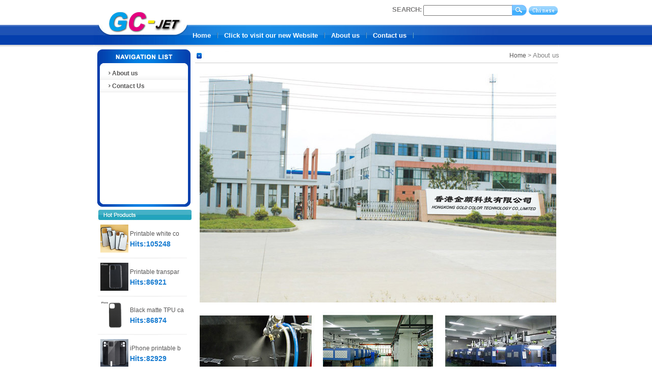

--- FILE ---
content_type: text/html; Charset=UTF-8
request_url: http://www.blankcellphonecases.com/eabout.asp?/16.html
body_size: 14393
content:
<meta name=viewport content="width=device-width, initial-scale=1">
<meta name=viewport content="width=device-width, initial-scale=1">
<meta name=viewport content="width=device-width, initial-scale=1">

<!DOCTYPE html PUBLIC "-//W3C//DTD XHTML 1.0 Transitional//EN" "http://www.w3.org/TR/xhtml1/DTD/xhtml1-transitional.dtd">
<html xmlns="http://www.w3.org/1999/xhtml">
<head>
<link rel="shortcut icon" type="image/x-icon" href="images/favicon.ico" media="screen" />
<meta http-equiv="Content-Type" content="text/html; charset=utf-8" />
<title>About us-customizable phone case for printing | GC-JET</title>
<meta name="keywords" content="blank printable plastic mobile phone case" />
<meta name="description" content="" />
<link href="images/style.css" type="text/css" rel="stylesheet" />
</head>
<body>
<meta name=viewport content="width=device-width, initial-scale=1">
<style type="text/css">
<!--
body {
	background-image: url(images/bg.jpg);
	background-repeat: repeat-x;
	margin-top: 0px;
}
-->
</style><table width="913" height="92" border="0" align="center" cellpadding="0" cellspacing="0">
<tr>
		<td width="186" height="92" rowspan="2">
		<img src="uploadfile/201484810204007.gif" width="186" height="92" alt="LankeCMS LOGO"></td>
        <td width="727" height="49" align="right" valign="middle">
        <span style="float:right; padding:7px 2px 0px 4px;">
        <a href="main.asp"><img src="images/cn.gif" width="57" height="17"></a>
        </span>
        <span style="float:right; padding-top:4px;">
        <form id="search" name="search" method="post" action="esearch_shop.asp">
        <strong style="color:#7c7b7b; font-size:13px;">SEARCH:</strong>
        <input type="text" name="search1" onfocus="this.value=''" />
        <input style="margin-left:-6px;" type=image src="images/search.gif" />
        </form>
        </span>
    </td>
</td>
  </tr>
	<tr>
		<td width="727" height="43" background="images/top_02.jpg">

<div id="nav">
<a href="eindex.asp" target="_self">Home</a>
</div>
<div id="bar"></div>

<div id="nav">
<a href="https://www.goldcolor123.com/" target="_self">Click to visit our new Website</a>
</div>
<div id="bar"></div>

<div id="nav">
<a href="eabout.asp?/16.html" target="_self">About us</a>
</div>
<div id="bar"></div>

<div id="nav">
<a href="eabout.asp?/3.html" target="_self">Contact us</a>
</div>
<div id="bar"></div>

        </td>
  </tr>
</table>
<table width="913" border="0" align="center" cellpadding="0" cellspacing="0" bgcolor="#FFFFFF">
  <tr>
    <td width="193" valign="top">
    <table width="193" border="0"  cellpadding="0" cellspacing="0">
      <tr>
        <td valign="top">
        <!--左侧导航-->
        <meta name=viewport content="width=device-width, initial-scale=1">
<table width="193" border="0" cellpadding="0" cellspacing="0">
	<tr>
		<td width="193" height="40">
			<img src="images/eleft_01_01.jpg" width="193" height="40"></td>
	</tr>
	<tr>
		<td width="193" height="260" valign="top" background="images/left_01_02.jpg">
        <!--循环开始-->
          <div class="left">
          <ul>
          
			<li><a href="eabout.asp?/16.html"><img src="images/arrow_big.gif" width="10" height="10">About us</a></li> 
          
			<li><a href="eabout.asp?/3.html"><img src="images/arrow_big.gif" width="10" height="10">Contact Us</a></li> 
          
      </ul>
    </div>
        </td>
	</tr>
	<tr>
		<td width="193" height="16">
			<img src="images/left_01_03.jpg" width="193" height="16"></td>
	</tr>
</table>
        </td>
      </tr>
      <tr>
        <td width="193" height="324" align="center" valign="top">
        <!--热点产品-->
        <meta name=viewport content="width=device-width, initial-scale=1">
 <table width="193" border="0" cellspacing="0">
  <tr>
    <td width="193" height="24"><img src="images/left_02_01.jpg" width="193" height="24"></td>
  </tr>
</table>
<table width="193" border="0" cellspacing="0">
<!--循环开始-->

  <tr>
    <td width="70" height="70" align="right" valign="middle"><a href="eshowshop.asp?/2304.html" title="Printable white coated case for iPhone 17 16 15 14 13"><img src="uploadfile/20225211145128365.jpg" width="55" height="55" border="0" /></a></td>
    <td width="123" height="70">
    <table width="123" border="0" cellspacing="0">
      <tr>
        <td height="20" align="left"><a href="eshowshop.asp?/2304.html" title="Printable white coated case for iPhone 17 16 15 14 13" >Printable white co</a></td>
      </tr>
      <tr>
        <td height="20" align="left" style="color:#177bd0; font-weight:bold; font-size:14px;">Hits:105248</td>
      </tr>
    </table></td>
  </tr>
  <tr>
    <td colspan="2"><img src="images/left_02_04.jpg" width="193" height="3" /></td>
  </tr>

  <tr>
    <td width="70" height="70" align="right" valign="middle"><a href="eshowshop.asp?/2692.html" title="Printable transparent TPU case for iPhone 17 16 15 14 13"><img src="uploadfile/202310181710539122.jpg" width="55" height="55" border="0" /></a></td>
    <td width="123" height="70">
    <table width="123" border="0" cellspacing="0">
      <tr>
        <td height="20" align="left"><a href="eshowshop.asp?/2692.html" title="Printable transparent TPU case for iPhone 17 16 15 14 13" >Printable transpar</a></td>
      </tr>
      <tr>
        <td height="20" align="left" style="color:#177bd0; font-weight:bold; font-size:14px;">Hits:86921</td>
      </tr>
    </table></td>
  </tr>
  <tr>
    <td colspan="2"><img src="images/left_02_04.jpg" width="193" height="3" /></td>
  </tr>

  <tr>
    <td width="70" height="70" align="right" valign="middle"><a href="eshowshop.asp?/2663.html" title="Black matte TPU case for iPhone 17 16 15 14 13 12"><img src="uploadfile/202310171114234277.jpg" width="55" height="55" border="0" /></a></td>
    <td width="123" height="70">
    <table width="123" border="0" cellspacing="0">
      <tr>
        <td height="20" align="left"><a href="eshowshop.asp?/2663.html" title="Black matte TPU case for iPhone 17 16 15 14 13 12" >Black matte TPU ca</a></td>
      </tr>
      <tr>
        <td height="20" align="left" style="color:#177bd0; font-weight:bold; font-size:14px;">Hits:86874</td>
      </tr>
    </table></td>
  </tr>
  <tr>
    <td colspan="2"><img src="images/left_02_04.jpg" width="193" height="3" /></td>
  </tr>

  <tr>
    <td width="70" height="70" align="right" valign="middle"><a href="eshowshop.asp?/2611.html" title="iPhone printable backplate case"><img src="uploadfile/20225161720548545.jpg" width="55" height="55" border="0" /></a></td>
    <td width="123" height="70">
    <table width="123" border="0" cellspacing="0">
      <tr>
        <td height="20" align="left"><a href="eshowshop.asp?/2611.html" title="iPhone printable backplate case" >iPhone printable b</a></td>
      </tr>
      <tr>
        <td height="20" align="left" style="color:#177bd0; font-weight:bold; font-size:14px;">Hits:82929</td>
      </tr>
    </table></td>
  </tr>
  <tr>
    <td colspan="2"><img src="images/left_02_04.jpg" width="193" height="3" /></td>
  </tr>

  <tr>
    <td width="70" height="70" align="right" valign="middle"><a href="eshowshop.asp?/2148.html" title="iPhone 17 / 17 air / 17pro / 17 pro max white coated TPU case"><img src="uploadfile/20257251613192589.jpg" width="55" height="55" border="0" /></a></td>
    <td width="123" height="70">
    <table width="123" border="0" cellspacing="0">
      <tr>
        <td height="20" align="left"><a href="eshowshop.asp?/2148.html" title="iPhone 17 / 17 air / 17pro / 17 pro max white coated TPU case" >iPhone 17 / 17 air</a></td>
      </tr>
      <tr>
        <td height="20" align="left" style="color:#177bd0; font-weight:bold; font-size:14px;">Hits:10724</td>
      </tr>
    </table></td>
  </tr>
  <tr>
    <td colspan="2"><img src="images/left_02_04.jpg" width="193" height="3" /></td>
  </tr>

  <tr>
    <td width="70" height="70" align="right" valign="middle"><a href="eshowshop.asp?/2020.html" title="iPhone 17 / 17 air / 17 pro / 17 pro max matte TPU phone case"><img src="uploadfile/20257251637288645.jpg" width="55" height="55" border="0" /></a></td>
    <td width="123" height="70">
    <table width="123" border="0" cellspacing="0">
      <tr>
        <td height="20" align="left"><a href="eshowshop.asp?/2020.html" title="iPhone 17 / 17 air / 17 pro / 17 pro max matte TPU phone case" >iPhone 17 / 17 air</a></td>
      </tr>
      <tr>
        <td height="20" align="left" style="color:#177bd0; font-weight:bold; font-size:14px;">Hits:10540</td>
      </tr>
    </table></td>
  </tr>
  <tr>
    <td colspan="2"><img src="images/left_02_04.jpg" width="193" height="3" /></td>
  </tr>

  <tr>
    <td width="70" height="70" align="right" valign="middle"><a href="eshowshop.asp?/2297.html" title="Samsung galaxy S25/S25 plus/S25 ultra white coated TPU case"><img src="uploadfile/20257251733255132.jpg" width="55" height="55" border="0" /></a></td>
    <td width="123" height="70">
    <table width="123" border="0" cellspacing="0">
      <tr>
        <td height="20" align="left"><a href="eshowshop.asp?/2297.html" title="Samsung galaxy S25/S25 plus/S25 ultra white coated TPU case" >Samsung galaxy S25</a></td>
      </tr>
      <tr>
        <td height="20" align="left" style="color:#177bd0; font-weight:bold; font-size:14px;">Hits:10260</td>
      </tr>
    </table></td>
  </tr>
  <tr>
    <td colspan="2"><img src="images/left_02_04.jpg" width="193" height="3" /></td>
  </tr>

  <tr>
    <td width="70" height="70" align="right" valign="middle"><a href="eshowshop.asp?/348.html" title="Samsung galaxy A36 / A56 / A16 / A15 printalbe white coated case"><img src="uploadfile/20257251742402695.jpg" width="55" height="55" border="0" /></a></td>
    <td width="123" height="70">
    <table width="123" border="0" cellspacing="0">
      <tr>
        <td height="20" align="left"><a href="eshowshop.asp?/348.html" title="Samsung galaxy A36 / A56 / A16 / A15 printalbe white coated case" >Samsung galaxy A36</a></td>
      </tr>
      <tr>
        <td height="20" align="left" style="color:#177bd0; font-weight:bold; font-size:14px;">Hits:10151</td>
      </tr>
    </table></td>
  </tr>
  <tr>
    <td colspan="2"><img src="images/left_02_04.jpg" width="193" height="3" /></td>
  </tr>

  <tr>
    <td width="70" height="70" align="right" valign="middle"><a href="eshowshop.asp?/1908.html" title="Samsung galaxy A26 / A54 / A55 white coated TPU phone case"><img src="uploadfile/20257251754222962.jpg" width="55" height="55" border="0" /></a></td>
    <td width="123" height="70">
    <table width="123" border="0" cellspacing="0">
      <tr>
        <td height="20" align="left"><a href="eshowshop.asp?/1908.html" title="Samsung galaxy A26 / A54 / A55 white coated TPU phone case" >Samsung galaxy A26</a></td>
      </tr>
      <tr>
        <td height="20" align="left" style="color:#177bd0; font-weight:bold; font-size:14px;">Hits:9641</td>
      </tr>
    </table></td>
  </tr>
  <tr>
    <td colspan="2"><img src="images/left_02_04.jpg" width="193" height="3" /></td>
  </tr>

</table>
        </td>
      </tr>
    </table></td>
    <td width="720" valign="top">
    
    <table width="720" height="510" border="0" cellpadding="0" cellspacing="0">
	<tr>
		<td height="34" colspan="2" align="right" valign="middle" background="images/title.jpg"><a href="eindex.asp">Home</a> > <a href="eabout.asp?id=16" class="n">About us</a>        </td>
	</tr>
	<tr>
		<td width="703" height="19" colspan="2">&nbsp;</td>
	</tr>
	
	<tr>
		<td height="457" colspan="2" valign="top">
        <div style="line-height:25px; margin-bottom:20px; margin-left:8px;"><h2 style="text-align:center;"><img src="/uploadfile/2022829/20228291046355468249.jpg" alt="" style="font-size:12px;font-weight:400;" /></h2>
<h2 style="text-align:center;">
<div style="font-size:12px;font-weight:400;"><img src="http://www.gc-jet.com/uploadfile/2023123/202312374808996097.jpg" /></div>
<div style="font-size:12px;font-weight:400;"><img src="http://www.gc-jet.com/uploadfile/2023123/2023123746544813189.jpg" /></div>
<div style="font-size:12px;font-weight:400;"><img src="http://www.gc-jet.com/uploadfile/2023123/2023123747314026980.jpg" /></div>
<div style="font-size:12px;font-weight:400;"><img src="http://www.gc-jet.com/uploadfile/2023123/2023123750114968921.jpg" /></div>
<div style="font-size:12px;font-weight:400;"><img src="/uploadfile/2018425/20184251148376772052.jpg" alt="" /></div>
</h2>
<h2>
</h2>
<h2>
</h2>
<h2>
</h2>
<h2>
</h2>
<h2>
</h2>
<h2>
</h2>
<h2>
</h2></div>        </td>
	</tr>
</table>
    
    </td>
  </tr>
</table>
<meta name=viewport content="width=device-width, initial-scale=1">
<table width="913" height="109" border="0" align="center" cellpadding="0" cellspacing="0">
<tr>
		<td height="28" colspan="3" bgcolor="#e9e9e9">
        <div style="padding-left:30px;">
        Links：
          
			<a href='https://www.goldcolor123.com/' target='_blank'>Blank printable phone cases</a>&nbsp;&nbsp;|&nbsp;&nbsp;
			
			<a href='https://www.goldcolor123.com/' target='_blank'>HONGKONG GOLD COLOR TECHNOLOGY CO.,LIMITED</a>&nbsp;&nbsp;|&nbsp;&nbsp;
			
          </div>
        </td>
  </tr>
	<tr>
	  <td width="196" height="81">
	  <img src="images/foot_02.jpg" width="196" height="81" alt=""></td>
<td width="5" height="81">
	  <img src="images/foot_03.jpg" width="5" height="81" alt=""></td>
<td width="712" height="81" align="left" valign="middle"><table width="98%" border="0" cellspacing="0">
  <tr>
    <td colspan="2">Address ：ZhongXinWei Industry Park,Bantian,Longgang,Shenzhen city,China</td>
  </tr>
  <tr>
    <td width="37%">Email ：sales@blankcellphonecases.com</td>
    <td width="63%">Direct Line ：0086 13410147732</td>
  </tr>
  <tr>
    <td colspan="2">Copyright©2015-2025 HONGKONG GOLD COLOR TECHNOLOGY CO.,LIMITED. All Rights Reserved.　
&nbsp;<a href="http://www.miibeian.gov.cn/" target="_blank"></a></td>
  </tr>
  <tr>
    <td colspan="2">&nbsp;</td>
  </tr>
</table></td>
  </tr>
</table>
<meta name=viewport content="width=device-width, initial-scale=1">

</body>
</html>
